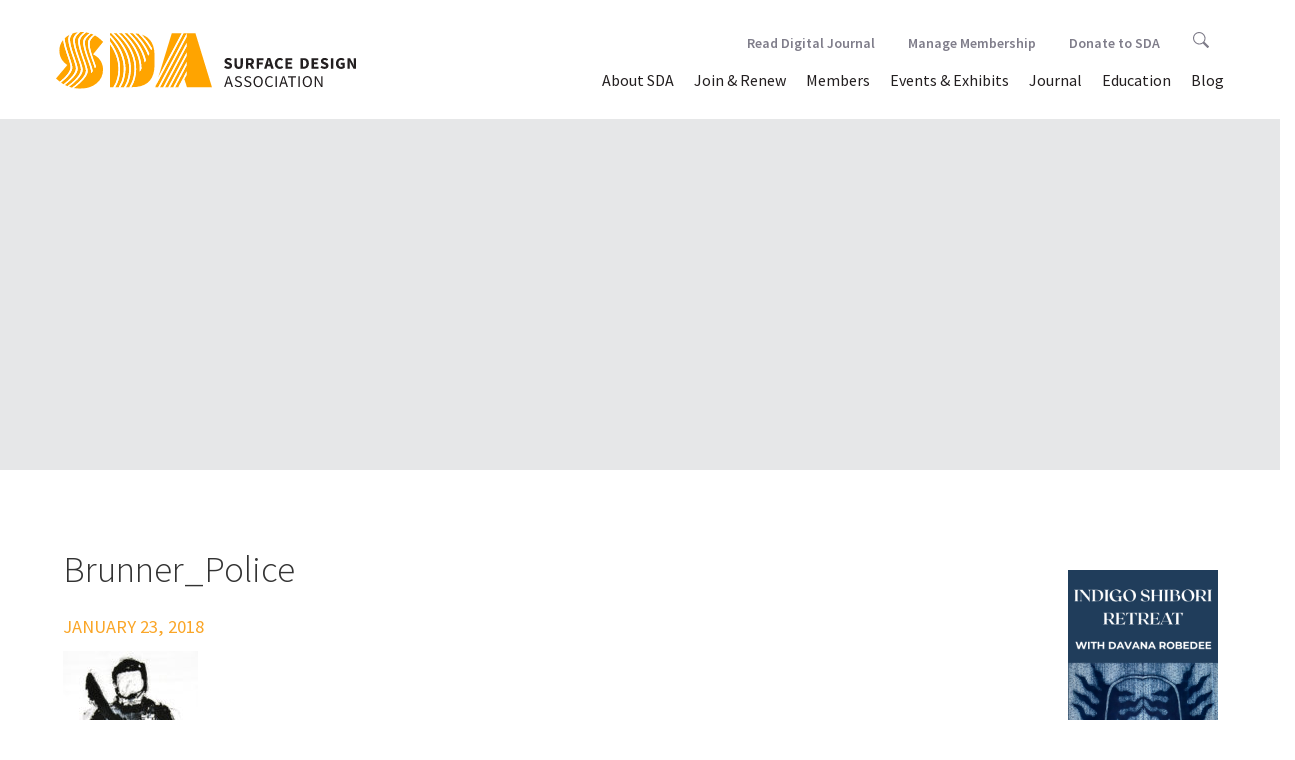

--- FILE ---
content_type: text/html; charset=UTF-8
request_url: https://www.surfacedesign.org/womans-place-curated-kimberly-becker/brunner_police/
body_size: 11113
content:
<!DOCTYPE html>
<!--[if IE 7]>
<html class="ie ie7" lang="en-US">
<![endif]-->
<!--[if IE 8]>
<html class="ie ie8" lang="en-US">
<![endif]-->
<!--[if !(IE 7) & !(IE 8)]><!-->
<html lang="en-US">
<!--<![endif]-->
	<head><style>img.lazy{min-height:1px}</style><link href="https://www.surfacedesign.org/wp-content/plugins/w3-total-cache/pub/js/lazyload.min.js" as="script">
		<meta charset="UTF-8">		
		<meta http-equiv="X-UA-Compatible" content="IE=edge,chrome=1">
		<title>Brunner_Police |  Surface Design Association</title>
		<meta name="viewport" content="width=device-width, initial-scale=1.0">
		<link rel="profile" href="http://gmpg.org/xfn/11">
		<link rel="pingback" href="https://www.surfacedesign.org/xmlrpc.php">
		
		
		<!-- stylesheets -->
		<link href="//maxcdn.bootstrapcdn.com/bootstrap/3.3.6/css/bootstrap.min.css" rel="stylesheet" integrity="sha384-1q8mTJOASx8j1Au+a5WDVnPi2lkFfwwEAa8hDDdjZlpLegxhjVME1fgjWPGmkzs7" crossorigin="anonymous">
		<link rel="stylesheet" type="text/css" href="//cdn.jsdelivr.net/jquery.slick/1.5.9/slick.css"/>
		<link rel="stylesheet" type="text/css" href="//cdnjs.cloudflare.com/ajax/libs/slick-carousel/1.5.9/slick-theme.css">
		<link rel="stylesheet" href="//cdnjs.cloudflare.com/ajax/libs/bootstrap-select/1.10.0/css/bootstrap-select.min.css">
		<link rel="stylesheet" href="https://www.surfacedesign.org/wp-content/themes/sda_theme/css/lightgallery.min.css"> 
		<link rel="stylesheet" href="https://www.surfacedesign.org/wp-content/themes/sda_theme/style.css">
		<link rel="stylesheet" href="https://www.surfacedesign.org/wp-content/themes/sda_theme/css/main.css?v=3.3">
		
		
		<!-- favicons and icons -->
		<link rel="apple-touch-icon" sizes="180x180" href="/favicons/apple-touch-icon.png">
		<link rel="icon" type="image/png" sizes="32x32" href="/favicons/favicon-32x32.png">
		<link rel="icon" type="image/png" sizes="16x16" href="/favicons/favicon-16x16.png">
		<link rel="manifest" href="/favicons/site.webmanifest">
		<link rel="shortcut icon" href="/favicons/favicon.ico">
		<meta name="msapplication-TileColor" content="#da532c">
		<meta name="msapplication-config" content="/favicons/browserconfig.xml">
		<meta name="theme-color" content="#ffffff">


		<!-- Google Tag Manager -->
		<script>(function(w,d,s,l,i){w[l]=w[l]||[];w[l].push({'gtm.start':
		new Date().getTime(),event:'gtm.js'});var f=d.getElementsByTagName(s)[0],
		j=d.createElement(s),dl=l!='dataLayer'?'&l='+l:'';j.async=true;j.src=
		'https://www.googletagmanager.com/gtm.js?id='+i+dl;f.parentNode.insertBefore(j,f);
		})(window,document,'script','dataLayer','GTM-W9CVT3B');</script>
		<!-- End Google Tag Manager -->
		
		<!--[if lt IE 9]>
		<script src="https://www.surfacedesign.org/wp-content/themes/sda_theme/js/html5.js"></script>
		<![endif]-->
		<meta name='robots' content='max-image-preview:large' />
<!-- Google tag (gtag.js) consent mode dataLayer added by Site Kit -->
<script type="text/javascript" id="google_gtagjs-js-consent-mode-data-layer">
/* <![CDATA[ */
window.dataLayer = window.dataLayer || [];function gtag(){dataLayer.push(arguments);}
gtag('consent', 'default', {"ad_personalization":"denied","ad_storage":"denied","ad_user_data":"denied","analytics_storage":"denied","functionality_storage":"denied","security_storage":"denied","personalization_storage":"denied","region":["AT","BE","BG","CH","CY","CZ","DE","DK","EE","ES","FI","FR","GB","GR","HR","HU","IE","IS","IT","LI","LT","LU","LV","MT","NL","NO","PL","PT","RO","SE","SI","SK"],"wait_for_update":500});
window._googlesitekitConsentCategoryMap = {"statistics":["analytics_storage"],"marketing":["ad_storage","ad_user_data","ad_personalization"],"functional":["functionality_storage","security_storage"],"preferences":["personalization_storage"]};
window._googlesitekitConsents = {"ad_personalization":"denied","ad_storage":"denied","ad_user_data":"denied","analytics_storage":"denied","functionality_storage":"denied","security_storage":"denied","personalization_storage":"denied","region":["AT","BE","BG","CH","CY","CZ","DE","DK","EE","ES","FI","FR","GB","GR","HR","HU","IE","IS","IT","LI","LT","LU","LV","MT","NL","NO","PL","PT","RO","SE","SI","SK"],"wait_for_update":500};
/* ]]> */
</script>
<!-- End Google tag (gtag.js) consent mode dataLayer added by Site Kit -->
<link rel='dns-prefetch' href='//ajax.googleapis.com' />
<link rel='dns-prefetch' href='//maxcdn.bootstrapcdn.com' />
<link rel='dns-prefetch' href='//cdnjs.cloudflare.com' />
<link rel='dns-prefetch' href='//npmcdn.com' />
<link rel='dns-prefetch' href='//cdn.jsdelivr.net' />
<link rel='dns-prefetch' href='//www.googletagmanager.com' />
<link rel="alternate" type="application/rss+xml" title="Surface Design Association &raquo; Brunner_Police Comments Feed" href="https://www.surfacedesign.org/womans-place-curated-kimberly-becker/brunner_police/feed/" />
<link rel="alternate" title="oEmbed (JSON)" type="application/json+oembed" href="https://www.surfacedesign.org/wp-json/oembed/1.0/embed?url=https%3A%2F%2Fwww.surfacedesign.org%2Fwomans-place-curated-kimberly-becker%2Fbrunner_police%2F" />
<link rel="alternate" title="oEmbed (XML)" type="text/xml+oembed" href="https://www.surfacedesign.org/wp-json/oembed/1.0/embed?url=https%3A%2F%2Fwww.surfacedesign.org%2Fwomans-place-curated-kimberly-becker%2Fbrunner_police%2F&#038;format=xml" />
<style id='wp-img-auto-sizes-contain-inline-css' type='text/css'>
img:is([sizes=auto i],[sizes^="auto," i]){contain-intrinsic-size:3000px 1500px}
/*# sourceURL=wp-img-auto-sizes-contain-inline-css */
</style>
<style id='wp-emoji-styles-inline-css' type='text/css'>

	img.wp-smiley, img.emoji {
		display: inline !important;
		border: none !important;
		box-shadow: none !important;
		height: 1em !important;
		width: 1em !important;
		margin: 0 0.07em !important;
		vertical-align: -0.1em !important;
		background: none !important;
		padding: 0 !important;
	}
/*# sourceURL=wp-emoji-styles-inline-css */
</style>
<style id='wp-block-library-inline-css' type='text/css'>
:root{--wp-block-synced-color:#7a00df;--wp-block-synced-color--rgb:122,0,223;--wp-bound-block-color:var(--wp-block-synced-color);--wp-editor-canvas-background:#ddd;--wp-admin-theme-color:#007cba;--wp-admin-theme-color--rgb:0,124,186;--wp-admin-theme-color-darker-10:#006ba1;--wp-admin-theme-color-darker-10--rgb:0,107,160.5;--wp-admin-theme-color-darker-20:#005a87;--wp-admin-theme-color-darker-20--rgb:0,90,135;--wp-admin-border-width-focus:2px}@media (min-resolution:192dpi){:root{--wp-admin-border-width-focus:1.5px}}.wp-element-button{cursor:pointer}:root .has-very-light-gray-background-color{background-color:#eee}:root .has-very-dark-gray-background-color{background-color:#313131}:root .has-very-light-gray-color{color:#eee}:root .has-very-dark-gray-color{color:#313131}:root .has-vivid-green-cyan-to-vivid-cyan-blue-gradient-background{background:linear-gradient(135deg,#00d084,#0693e3)}:root .has-purple-crush-gradient-background{background:linear-gradient(135deg,#34e2e4,#4721fb 50%,#ab1dfe)}:root .has-hazy-dawn-gradient-background{background:linear-gradient(135deg,#faaca8,#dad0ec)}:root .has-subdued-olive-gradient-background{background:linear-gradient(135deg,#fafae1,#67a671)}:root .has-atomic-cream-gradient-background{background:linear-gradient(135deg,#fdd79a,#004a59)}:root .has-nightshade-gradient-background{background:linear-gradient(135deg,#330968,#31cdcf)}:root .has-midnight-gradient-background{background:linear-gradient(135deg,#020381,#2874fc)}:root{--wp--preset--font-size--normal:16px;--wp--preset--font-size--huge:42px}.has-regular-font-size{font-size:1em}.has-larger-font-size{font-size:2.625em}.has-normal-font-size{font-size:var(--wp--preset--font-size--normal)}.has-huge-font-size{font-size:var(--wp--preset--font-size--huge)}.has-text-align-center{text-align:center}.has-text-align-left{text-align:left}.has-text-align-right{text-align:right}.has-fit-text{white-space:nowrap!important}#end-resizable-editor-section{display:none}.aligncenter{clear:both}.items-justified-left{justify-content:flex-start}.items-justified-center{justify-content:center}.items-justified-right{justify-content:flex-end}.items-justified-space-between{justify-content:space-between}.screen-reader-text{border:0;clip-path:inset(50%);height:1px;margin:-1px;overflow:hidden;padding:0;position:absolute;width:1px;word-wrap:normal!important}.screen-reader-text:focus{background-color:#ddd;clip-path:none;color:#444;display:block;font-size:1em;height:auto;left:5px;line-height:normal;padding:15px 23px 14px;text-decoration:none;top:5px;width:auto;z-index:100000}html :where(.has-border-color){border-style:solid}html :where([style*=border-top-color]){border-top-style:solid}html :where([style*=border-right-color]){border-right-style:solid}html :where([style*=border-bottom-color]){border-bottom-style:solid}html :where([style*=border-left-color]){border-left-style:solid}html :where([style*=border-width]){border-style:solid}html :where([style*=border-top-width]){border-top-style:solid}html :where([style*=border-right-width]){border-right-style:solid}html :where([style*=border-bottom-width]){border-bottom-style:solid}html :where([style*=border-left-width]){border-left-style:solid}html :where(img[class*=wp-image-]){height:auto;max-width:100%}:where(figure){margin:0 0 1em}html :where(.is-position-sticky){--wp-admin--admin-bar--position-offset:var(--wp-admin--admin-bar--height,0px)}@media screen and (max-width:600px){html :where(.is-position-sticky){--wp-admin--admin-bar--position-offset:0px}}

/*# sourceURL=wp-block-library-inline-css */
</style><style id='global-styles-inline-css' type='text/css'>
:root{--wp--preset--aspect-ratio--square: 1;--wp--preset--aspect-ratio--4-3: 4/3;--wp--preset--aspect-ratio--3-4: 3/4;--wp--preset--aspect-ratio--3-2: 3/2;--wp--preset--aspect-ratio--2-3: 2/3;--wp--preset--aspect-ratio--16-9: 16/9;--wp--preset--aspect-ratio--9-16: 9/16;--wp--preset--color--black: #000000;--wp--preset--color--cyan-bluish-gray: #abb8c3;--wp--preset--color--white: #ffffff;--wp--preset--color--pale-pink: #f78da7;--wp--preset--color--vivid-red: #cf2e2e;--wp--preset--color--luminous-vivid-orange: #ff6900;--wp--preset--color--luminous-vivid-amber: #fcb900;--wp--preset--color--light-green-cyan: #7bdcb5;--wp--preset--color--vivid-green-cyan: #00d084;--wp--preset--color--pale-cyan-blue: #8ed1fc;--wp--preset--color--vivid-cyan-blue: #0693e3;--wp--preset--color--vivid-purple: #9b51e0;--wp--preset--gradient--vivid-cyan-blue-to-vivid-purple: linear-gradient(135deg,rgb(6,147,227) 0%,rgb(155,81,224) 100%);--wp--preset--gradient--light-green-cyan-to-vivid-green-cyan: linear-gradient(135deg,rgb(122,220,180) 0%,rgb(0,208,130) 100%);--wp--preset--gradient--luminous-vivid-amber-to-luminous-vivid-orange: linear-gradient(135deg,rgb(252,185,0) 0%,rgb(255,105,0) 100%);--wp--preset--gradient--luminous-vivid-orange-to-vivid-red: linear-gradient(135deg,rgb(255,105,0) 0%,rgb(207,46,46) 100%);--wp--preset--gradient--very-light-gray-to-cyan-bluish-gray: linear-gradient(135deg,rgb(238,238,238) 0%,rgb(169,184,195) 100%);--wp--preset--gradient--cool-to-warm-spectrum: linear-gradient(135deg,rgb(74,234,220) 0%,rgb(151,120,209) 20%,rgb(207,42,186) 40%,rgb(238,44,130) 60%,rgb(251,105,98) 80%,rgb(254,248,76) 100%);--wp--preset--gradient--blush-light-purple: linear-gradient(135deg,rgb(255,206,236) 0%,rgb(152,150,240) 100%);--wp--preset--gradient--blush-bordeaux: linear-gradient(135deg,rgb(254,205,165) 0%,rgb(254,45,45) 50%,rgb(107,0,62) 100%);--wp--preset--gradient--luminous-dusk: linear-gradient(135deg,rgb(255,203,112) 0%,rgb(199,81,192) 50%,rgb(65,88,208) 100%);--wp--preset--gradient--pale-ocean: linear-gradient(135deg,rgb(255,245,203) 0%,rgb(182,227,212) 50%,rgb(51,167,181) 100%);--wp--preset--gradient--electric-grass: linear-gradient(135deg,rgb(202,248,128) 0%,rgb(113,206,126) 100%);--wp--preset--gradient--midnight: linear-gradient(135deg,rgb(2,3,129) 0%,rgb(40,116,252) 100%);--wp--preset--font-size--small: 13px;--wp--preset--font-size--medium: 20px;--wp--preset--font-size--large: 36px;--wp--preset--font-size--x-large: 42px;--wp--preset--spacing--20: 0.44rem;--wp--preset--spacing--30: 0.67rem;--wp--preset--spacing--40: 1rem;--wp--preset--spacing--50: 1.5rem;--wp--preset--spacing--60: 2.25rem;--wp--preset--spacing--70: 3.38rem;--wp--preset--spacing--80: 5.06rem;--wp--preset--shadow--natural: 6px 6px 9px rgba(0, 0, 0, 0.2);--wp--preset--shadow--deep: 12px 12px 50px rgba(0, 0, 0, 0.4);--wp--preset--shadow--sharp: 6px 6px 0px rgba(0, 0, 0, 0.2);--wp--preset--shadow--outlined: 6px 6px 0px -3px rgb(255, 255, 255), 6px 6px rgb(0, 0, 0);--wp--preset--shadow--crisp: 6px 6px 0px rgb(0, 0, 0);}:where(.is-layout-flex){gap: 0.5em;}:where(.is-layout-grid){gap: 0.5em;}body .is-layout-flex{display: flex;}.is-layout-flex{flex-wrap: wrap;align-items: center;}.is-layout-flex > :is(*, div){margin: 0;}body .is-layout-grid{display: grid;}.is-layout-grid > :is(*, div){margin: 0;}:where(.wp-block-columns.is-layout-flex){gap: 2em;}:where(.wp-block-columns.is-layout-grid){gap: 2em;}:where(.wp-block-post-template.is-layout-flex){gap: 1.25em;}:where(.wp-block-post-template.is-layout-grid){gap: 1.25em;}.has-black-color{color: var(--wp--preset--color--black) !important;}.has-cyan-bluish-gray-color{color: var(--wp--preset--color--cyan-bluish-gray) !important;}.has-white-color{color: var(--wp--preset--color--white) !important;}.has-pale-pink-color{color: var(--wp--preset--color--pale-pink) !important;}.has-vivid-red-color{color: var(--wp--preset--color--vivid-red) !important;}.has-luminous-vivid-orange-color{color: var(--wp--preset--color--luminous-vivid-orange) !important;}.has-luminous-vivid-amber-color{color: var(--wp--preset--color--luminous-vivid-amber) !important;}.has-light-green-cyan-color{color: var(--wp--preset--color--light-green-cyan) !important;}.has-vivid-green-cyan-color{color: var(--wp--preset--color--vivid-green-cyan) !important;}.has-pale-cyan-blue-color{color: var(--wp--preset--color--pale-cyan-blue) !important;}.has-vivid-cyan-blue-color{color: var(--wp--preset--color--vivid-cyan-blue) !important;}.has-vivid-purple-color{color: var(--wp--preset--color--vivid-purple) !important;}.has-black-background-color{background-color: var(--wp--preset--color--black) !important;}.has-cyan-bluish-gray-background-color{background-color: var(--wp--preset--color--cyan-bluish-gray) !important;}.has-white-background-color{background-color: var(--wp--preset--color--white) !important;}.has-pale-pink-background-color{background-color: var(--wp--preset--color--pale-pink) !important;}.has-vivid-red-background-color{background-color: var(--wp--preset--color--vivid-red) !important;}.has-luminous-vivid-orange-background-color{background-color: var(--wp--preset--color--luminous-vivid-orange) !important;}.has-luminous-vivid-amber-background-color{background-color: var(--wp--preset--color--luminous-vivid-amber) !important;}.has-light-green-cyan-background-color{background-color: var(--wp--preset--color--light-green-cyan) !important;}.has-vivid-green-cyan-background-color{background-color: var(--wp--preset--color--vivid-green-cyan) !important;}.has-pale-cyan-blue-background-color{background-color: var(--wp--preset--color--pale-cyan-blue) !important;}.has-vivid-cyan-blue-background-color{background-color: var(--wp--preset--color--vivid-cyan-blue) !important;}.has-vivid-purple-background-color{background-color: var(--wp--preset--color--vivid-purple) !important;}.has-black-border-color{border-color: var(--wp--preset--color--black) !important;}.has-cyan-bluish-gray-border-color{border-color: var(--wp--preset--color--cyan-bluish-gray) !important;}.has-white-border-color{border-color: var(--wp--preset--color--white) !important;}.has-pale-pink-border-color{border-color: var(--wp--preset--color--pale-pink) !important;}.has-vivid-red-border-color{border-color: var(--wp--preset--color--vivid-red) !important;}.has-luminous-vivid-orange-border-color{border-color: var(--wp--preset--color--luminous-vivid-orange) !important;}.has-luminous-vivid-amber-border-color{border-color: var(--wp--preset--color--luminous-vivid-amber) !important;}.has-light-green-cyan-border-color{border-color: var(--wp--preset--color--light-green-cyan) !important;}.has-vivid-green-cyan-border-color{border-color: var(--wp--preset--color--vivid-green-cyan) !important;}.has-pale-cyan-blue-border-color{border-color: var(--wp--preset--color--pale-cyan-blue) !important;}.has-vivid-cyan-blue-border-color{border-color: var(--wp--preset--color--vivid-cyan-blue) !important;}.has-vivid-purple-border-color{border-color: var(--wp--preset--color--vivid-purple) !important;}.has-vivid-cyan-blue-to-vivid-purple-gradient-background{background: var(--wp--preset--gradient--vivid-cyan-blue-to-vivid-purple) !important;}.has-light-green-cyan-to-vivid-green-cyan-gradient-background{background: var(--wp--preset--gradient--light-green-cyan-to-vivid-green-cyan) !important;}.has-luminous-vivid-amber-to-luminous-vivid-orange-gradient-background{background: var(--wp--preset--gradient--luminous-vivid-amber-to-luminous-vivid-orange) !important;}.has-luminous-vivid-orange-to-vivid-red-gradient-background{background: var(--wp--preset--gradient--luminous-vivid-orange-to-vivid-red) !important;}.has-very-light-gray-to-cyan-bluish-gray-gradient-background{background: var(--wp--preset--gradient--very-light-gray-to-cyan-bluish-gray) !important;}.has-cool-to-warm-spectrum-gradient-background{background: var(--wp--preset--gradient--cool-to-warm-spectrum) !important;}.has-blush-light-purple-gradient-background{background: var(--wp--preset--gradient--blush-light-purple) !important;}.has-blush-bordeaux-gradient-background{background: var(--wp--preset--gradient--blush-bordeaux) !important;}.has-luminous-dusk-gradient-background{background: var(--wp--preset--gradient--luminous-dusk) !important;}.has-pale-ocean-gradient-background{background: var(--wp--preset--gradient--pale-ocean) !important;}.has-electric-grass-gradient-background{background: var(--wp--preset--gradient--electric-grass) !important;}.has-midnight-gradient-background{background: var(--wp--preset--gradient--midnight) !important;}.has-small-font-size{font-size: var(--wp--preset--font-size--small) !important;}.has-medium-font-size{font-size: var(--wp--preset--font-size--medium) !important;}.has-large-font-size{font-size: var(--wp--preset--font-size--large) !important;}.has-x-large-font-size{font-size: var(--wp--preset--font-size--x-large) !important;}
/*# sourceURL=global-styles-inline-css */
</style>

<style id='classic-theme-styles-inline-css' type='text/css'>
/*! This file is auto-generated */
.wp-block-button__link{color:#fff;background-color:#32373c;border-radius:9999px;box-shadow:none;text-decoration:none;padding:calc(.667em + 2px) calc(1.333em + 2px);font-size:1.125em}.wp-block-file__button{background:#32373c;color:#fff;text-decoration:none}
/*# sourceURL=/wp-includes/css/classic-themes.min.css */
</style>
<script type="text/javascript" src="https://ajax.googleapis.com/ajax/libs/jquery/2.2.4/jquery.min.js?ver=6.9" id="jquery-js"></script>
<script type="text/javascript" src="//maxcdn.bootstrapcdn.com/bootstrap/3.3.6/js/bootstrap.min.js?ver=3.3.6" id="bootstrapjs-js"></script>
<script type="text/javascript" src="//cdnjs.cloudflare.com/ajax/libs/bootstrap-select/1.10.0/js/bootstrap-select.min.js?ver=1.10.0" id="bootstrapselect-js"></script>
<script type="text/javascript" src="//npmcdn.com/masonry-layout@4.0/dist/masonry.pkgd.min.js?ver=4.0" id="masonryjs-js"></script>
<script type="text/javascript" src="//cdn.jsdelivr.net/jquery.slick/1.5.9/slick.min.js?ver=1.5.9" id="isotopejs-js"></script>
<script type="text/javascript" src="https://www.surfacedesign.org/wp-content/themes/sda_theme/js/guest-juror.js?ver=1.0" id="guestjurorjs-js"></script>
<script type="text/javascript" src="https://www.surfacedesign.org/wp-content/themes/sda_theme/js/twitterFetcher.js?ver=1.0" id="twitterFetcher-js"></script>
<script type="text/javascript" src="https://www.surfacedesign.org/wp-content/themes/sda_theme/js/twitter-feed.js?ver=1.0" id="twitterfeed-js"></script>
<script type="text/javascript" src="https://www.surfacedesign.org/wp-content/themes/sda_theme/js/instafeed.min.js?ver=1.0" id="instagramfeed-js"></script>
<script type="text/javascript" src="https://www.surfacedesign.org/wp-content/themes/sda_theme/js/lib/lightgallery/lightgallery-all.js?ver=1.0" id="lightgallery-js"></script>
<script type="text/javascript" src="https://www.surfacedesign.org/wp-content/themes/sda_theme/js/main.js?ver=1.01" id="mainjs-js"></script>

<!-- Google tag (gtag.js) snippet added by Site Kit -->
<!-- Google Analytics snippet added by Site Kit -->
<script type="text/javascript" src="https://www.googletagmanager.com/gtag/js?id=G-R83XWX36D7" id="google_gtagjs-js" async></script>
<script type="text/javascript" id="google_gtagjs-js-after">
/* <![CDATA[ */
window.dataLayer = window.dataLayer || [];function gtag(){dataLayer.push(arguments);}
gtag("set","linker",{"domains":["www.surfacedesign.org"]});
gtag("js", new Date());
gtag("set", "developer_id.dZTNiMT", true);
gtag("config", "G-R83XWX36D7");
//# sourceURL=google_gtagjs-js-after
/* ]]> */
</script>
<link rel="https://api.w.org/" href="https://www.surfacedesign.org/wp-json/" /><link rel="alternate" title="JSON" type="application/json" href="https://www.surfacedesign.org/wp-json/wp/v2/media/31899" /><link rel="EditURI" type="application/rsd+xml" title="RSD" href="https://www.surfacedesign.org/xmlrpc.php?rsd" />
<meta name="generator" content="WordPress 6.9" />
<link rel="canonical" href="https://www.surfacedesign.org/womans-place-curated-kimberly-becker/brunner_police/" />
<link rel='shortlink' href='https://www.surfacedesign.org/?p=31899' />
<meta name="generator" content="Site Kit by Google 1.168.0" />		
	</head>
	<body class="attachment wp-singular attachment-template-default single single-attachment postid-31899 attachmentid-31899 attachment-jpeg wp-theme-sda_theme">
		<header>
			<nav class="navbar navbar-default">
			    <div class="container-fluid">
			    <!-- Brand and toggle get grouped for better mobile display -->
			    <div class="navbar-header">
			      <button type="button" class="navbar-toggle collapsed" data-toggle="collapse" data-target="#bs-example-navbar-collapse-1" aria-expanded="false">
			        <span class="sr-only">Toggle navigation</span>
			        <span class="icon-bar"></span>
			        <span class="icon-bar"></span>
			        <span class="icon-bar"></span>
			      </button>
			      <a class="navbar-brand" href="https://www.surfacedesign.org">
			      	<img class="lazy" src="data:image/svg+xml,%3Csvg%20xmlns='http://www.w3.org/2000/svg'%20viewBox='0%200%201%201'%3E%3C/svg%3E" data-src="https://www.surfacedesign.org/wp-content/themes/sda_theme/img/SDA_Logo_2021_Saffron_Horizontal.svg" alt="Surface Design Association logo">
			      </a>
			    </div>


		    <!-- Collect the nav links, forms, and other content for toggling -->
		   
			<div id="bs-example-navbar-collapse-1" class="collapse navbar-collapse"><ul id="menu-menu-1" class="nav navbar-nav navbar-right"><li id="menu-item-102" class="menu-item menu-item-type-post_type menu-item-object-page menu-item-has-children menu-item-102 dropdown"><a title="About SDA" href="#" data-toggle="dropdown" class="dropdown-toggle" aria-haspopup="true">About SDA <span class="caret"></span></a>
<ul role="menu" class=" dropdown-menu">
	<li id="menu-item-24476" class="menu-item menu-item-type-post_type menu-item-object-page menu-item-24476"><a title="Mission and History" href="https://www.surfacedesign.org/about/mission-history/">Mission and History</a></li>
	<li role="presentation" class="divider"></li>
	<li id="menu-item-45957" class="menu-item menu-item-type-post_type menu-item-object-page menu-item-45957"><a title="Equity, Access &amp; Integration" href="https://www.surfacedesign.org/equity-access-and-integration/">Equity, Access &#038; Integration</a></li>
	<li role="presentation" class="divider"></li>
	<li id="menu-item-24491" class="menu-item menu-item-type-post_type menu-item-object-page menu-item-24491"><a title="Board &#038; Staff" href="https://www.surfacedesign.org/about/boardstaff/">Board &#038; Staff</a></li>
	<li role="presentation" class="divider"></li>
	<li id="menu-item-104" class="menu-item menu-item-type-post_type menu-item-object-page menu-item-104"><a title="Work With Us" href="https://www.surfacedesign.org/about/jobs-internships/">Work With Us</a></li>
	<li role="presentation" class="divider"></li>
	<li id="menu-item-103" class="menu-item menu-item-type-post_type menu-item-object-page menu-item-103"><a title="Contact SDA" href="https://www.surfacedesign.org/about/contact/">Contact SDA</a></li>
	<li role="presentation" class="divider"></li>
	<li role="presentation" class="divider"></li>
	<li id="menu-item-38031" class="menu-item menu-item-type-post_type menu-item-object-page menu-item-38031"><a title="FAQ" href="https://www.surfacedesign.org/about/faq/">FAQ</a></li>
</ul>
</li>
<li id="menu-item-72252" class="menu-item menu-item-type-post_type menu-item-object-page menu-item-72252"><a title="Join &amp; Renew" href="https://www.surfacedesign.org/join/">Join &#038; Renew</a></li>
<li id="menu-item-97" class="menu-item menu-item-type-post_type menu-item-object-page menu-item-has-children menu-item-97 dropdown"><a title="Members" href="#" data-toggle="dropdown" class="dropdown-toggle" aria-haspopup="true">Members <span class="caret"></span></a>
<ul role="menu" class=" dropdown-menu">
	<li id="menu-item-28453" class="menu-item menu-item-type-custom menu-item-object-custom menu-item-28453"><a title="Manage Membership" href="https://surfacedesign.z2systems.com/np/security/signIn.do?orgId=surfacedesign">Manage Membership</a></li>
	<li role="presentation" class="divider"></li>
	<li id="menu-item-101" class="menu-item menu-item-type-post_type menu-item-object-page menu-item-101"><a title="Member &amp; Art Directory" href="https://www.surfacedesign.org/members/directory/">Member &#038; Art Directory</a></li>
	<li role="presentation" class="divider"></li>
	<li id="menu-item-32011" class="menu-item menu-item-type-post_type menu-item-object-page menu-item-32011"><a title="Manage My Images" href="https://www.surfacedesign.org/members/manage-my-images/">Manage My Images</a></li>
	<li role="presentation" class="divider"></li>
	<li id="menu-item-39941" class="menu-item menu-item-type-post_type menu-item-object-page menu-item-39941"><a title="Premium Gallery" href="https://www.surfacedesign.org/members/premium-gallery/">Premium Gallery</a></li>
	<li role="presentation" class="divider"></li>
	<li id="menu-item-44957" class="menu-item menu-item-type-post_type menu-item-object-page menu-item-44957"><a title="Regional Groups" href="https://www.surfacedesign.org/regional/groups/">Regional Groups</a></li>
	<li role="presentation" class="divider"></li>
	<li role="presentation" class="divider"></li>
	<li id="menu-item-25474" class="menu-item menu-item-type-post_type menu-item-object-page menu-item-25474"><a title="Grants &#038; Awards" href="https://www.surfacedesign.org/members/awards-grants/">Grants &#038; Awards</a></li>
	<li role="presentation" class="divider"></li>
	<li id="menu-item-72762" class="menu-item menu-item-type-post_type menu-item-object-page menu-item-72762"><a title="Meli Bandera 2025 AiR" href="https://www.surfacedesign.org/meli-bandera-air/">Meli Bandera 2025 AiR</a></li>
</ul>
</li>
<li id="menu-item-24579" class="menu-item menu-item-type-post_type menu-item-object-page menu-item-has-children menu-item-24579 dropdown"><a title="Events &#038; Exhibits" href="#" data-toggle="dropdown" class="dropdown-toggle" aria-haspopup="true">Events &#038; Exhibits <span class="caret"></span></a>
<ul role="menu" class=" dropdown-menu">
	<li id="menu-item-25652" class="menu-item menu-item-type-custom menu-item-object-custom menu-item-25652"><a title="Calendar" href="https://www.surfacedesign.org/event-calendar/">Calendar</a></li>
	<li role="presentation" class="divider"></li>
	<li id="menu-item-55720" class="menu-item menu-item-type-custom menu-item-object-custom menu-item-55720"><a title="Workshops" href="https://www.surfacedesign.org/events-exhibits/sda-workshops-2026">Workshops</a></li>
	<li role="presentation" class="divider"></li>
	<li id="menu-item-48951" class="menu-item menu-item-type-post_type menu-item-object-page menu-item-48951"><a title="Exhibitions" href="https://www.surfacedesign.org/events-exhibits/exhibits/">Exhibitions</a></li>
	<li role="presentation" class="divider"></li>
	<li id="menu-item-56916" class="menu-item menu-item-type-post_type menu-item-object-page menu-item-56916"><a title="Meetups" href="https://www.surfacedesign.org/regional/sda-meetups/">Meetups</a></li>
	<li role="presentation" class="divider"></li>
	<li role="presentation" class="divider"></li>
	<li id="menu-item-48950" class="menu-item menu-item-type-post_type menu-item-object-page menu-item-48950"><a title="Events" href="https://www.surfacedesign.org/events-exhibits/events/">Events</a></li>
	<li role="presentation" class="divider"></li>
	<li id="menu-item-60932" class="menu-item menu-item-type-custom menu-item-object-custom menu-item-60932"><a title="Symposium 2026" href="https://www.surfacedesign.org/events-exhibits/sdas-2026-online-symposium/">Symposium 2026</a></li>
	<li role="presentation" class="divider"></li>
</ul>
</li>
<li id="menu-item-24586" class="menu-item menu-item-type-post_type menu-item-object-page menu-item-has-children menu-item-24586 dropdown"><a title="Journal" href="#" data-toggle="dropdown" class="dropdown-toggle" aria-haspopup="true">Journal <span class="caret"></span></a>
<ul role="menu" class=" dropdown-menu">
	<li id="menu-item-367" class="menu-item menu-item-type-post_type menu-item-object-page menu-item-367"><a title="About the Journal" href="https://www.surfacedesign.org/journal/about-the-journal/">About the Journal</a></li>
	<li role="presentation" class="divider"></li>
	<li id="menu-item-48839" class="menu-item menu-item-type-custom menu-item-object-custom menu-item-48839"><a title="Digital Journal" href="https://www.surfacedesign.org/journal/digital-journal-new/">Digital Journal</a></li>
	<li role="presentation" class="divider"></li>
	<li id="menu-item-38939" class="menu-item menu-item-type-custom menu-item-object-custom menu-item-38939"><a title="Shop" href="https://surfacedesign.z2systems.com/np/clients/surfacedesign/giftstore.jsp">Shop</a></li>
	<li role="presentation" class="divider"></li>
	<li id="menu-item-35489" class="menu-item menu-item-type-post_type menu-item-object-page menu-item-35489"><a title="Journal Submissions" href="https://www.surfacedesign.org/journal/journal-submissions/">Journal Submissions</a></li>
	<li role="presentation" class="divider"></li>
	<li id="menu-item-112" class="menu-item menu-item-type-post_type menu-item-object-page menu-item-112"><a title="For Advertisers" href="https://www.surfacedesign.org/journal/advertisers/">For Advertisers</a></li>
</ul>
</li>
<li id="menu-item-42723" class="menu-item menu-item-type-post_type menu-item-object-page menu-item-42723"><a title="Education" href="https://www.surfacedesign.org/education/">Education</a></li>
<li id="menu-item-24810" class="menu-item menu-item-type-post_type menu-item-object-page current_page_parent menu-item-24810"><a title="Blog" href="https://www.surfacedesign.org/blog/">Blog</a></li>
<li id="menu-item-45940" class="mobile-only menu-item menu-item-type-post_type menu-item-object-page menu-item-45940"><a title="Donate to SDA" href="https://www.surfacedesign.org/support/">Donate to SDA</a></li>
</ul></div>        	
        	<div class="nav navbar-nav navbar-right"><ul id="menu-menu-2" class="subnav"><li id="menu-item-48838" class="subnav-item menu-item menu-item-type-post_type menu-item-object-page menu-item-48838"><a title="Read Digital Journal" href="https://www.surfacedesign.org/journal/digital-journal-new/">Read Digital Journal</a></li>
<li id="menu-item-260" class="subnav-item menu-item menu-item-type-custom menu-item-object-custom menu-item-has-children menu-item-260 dropdown"><a title="Manage Membership" href="#" data-toggle="dropdown" class="dropdown-toggle" aria-haspopup="true">Manage Membership <span class="caret"></span></a>
<ul role="menu" class=" dropdown-menu">
	<li id="menu-item-24576" class="menu-item menu-item-type-custom menu-item-object-custom menu-item-24576"><a title="Login/Renew" href="https://surfacedesign.z2systems.com/np/security/signIn.do?orgId=surfacedesign">Login/Renew</a></li>
	<li role="presentation" class="divider"></li>
	<li id="menu-item-25430" class="menu-item menu-item-type-custom menu-item-object-custom menu-item-25430"><a title="Manage My Images" href="https://www.surfacedesign.org/members/manage-my-images/">Manage My Images</a></li>
</ul>
</li>
<li id="menu-item-259" class="subnav-item menu-item menu-item-type-custom menu-item-object-custom menu-item-259"><a title="Donate to SDA" href="https://www.surfacedesign.org/support/">Donate to SDA</a></li>
<li class="subnav-item"><a class="subnav-link" href="https://www.surfacedesign.org/search">  
			  		<svg version="1.1" id="search-icon" xmlns="http://www.w3.org/2000/svg" xmlns:xlink="http://www.w3.org/1999/xlink" x="0px" y="0px"
                viewBox="0 0 24.9 24.9" enable-background="new 0 0 24.9 24.9" xml:space="preserve">
                <path fill="" d="M19.5,9.9c0-5.3-4.6-9.9-9.9-9.9S0,4.3,0,9.6s4.6,9.9,9.9,9.9c1.7,0,3.4-0.5,4.8-1.3l0.5-0.3l6.8,6.8
                c0.3,0.3,0.9,0.3,1.2,0l1.6-1.6c0.2-0.2,0.2-0.3,0.1-0.4c0-0.2-0.2-0.4-0.4-0.6l-6.7-6.7l0.3-0.5C19,13.4,19.5,11.7,19.5,9.9z
                M9.9,17.8c-4.4,0-8.2-3.8-8.2-8.2s3.5-7.9,7.9-7.9s8.2,3.8,8.2,8.2S14.3,17.8,9.9,17.8z"/>
                	</svg> 
					</a>
					</li></ul></div>
        	
        	        	
        	
		   
		  </div><!-- /.container-fluid -->
		  </nav>


		</header>
		<!-- /header -->


	<main class="single-post-page">

		
	

    
		
		<div class="jumbotron-container clearfix">
      		<div class="container-fluid">
        		<div class="row jumbotron blog-jumbotron lazy" style="" data-bg="">
	        		
	        			        		
        		</div>
      		</div>
    	</div> <!-- /jumbotron -->

			<article id="post-31899" class="post-entry">
	
    <div class="container clearfix single-post-heading">
      <div class="row indented-container">
        
      </div>
    </div>
    
    
    <div class="single-post-container">
    <div class="container">
      <div class="row">
        <div class="col-md-9 col-sm-9 single-post-body">
	        
	        <h2 class="post-title">Brunner_Police</h2>
			<h5 class="blog-byline">
<!-- 				<span class="blog-author"></span>Lauren Sinner -->
<!-- 				<span class='blog-byline-divider'> / </span>  -->
				<span class="blog-date">January 23, 2018</span>
			</h5>
	        
	        <p class="attachment"><a rel="gallery31899" href='https://www.surfacedesign.org/wp-content/uploads/2018/01/Brunner_Police.jpg'><img decoding="async" width="135" height="300" src="data:image/svg+xml,%3Csvg%20xmlns='http://www.w3.org/2000/svg'%20viewBox='0%200%20135%20300'%3E%3C/svg%3E" data-src="https://www.surfacedesign.org/wp-content/uploads/2018/01/Brunner_Police-135x300.jpg" class="attachment-medium size-medium lazy" alt="" data-srcset="https://www.surfacedesign.org/wp-content/uploads/2018/01/Brunner_Police-135x300.jpg 135w, https://www.surfacedesign.org/wp-content/uploads/2018/01/Brunner_Police-768x1710.jpg 768w, https://www.surfacedesign.org/wp-content/uploads/2018/01/Brunner_Police-460x1024.jpg 460w, https://www.surfacedesign.org/wp-content/uploads/2018/01/Brunner_Police.jpg 1482w" data-sizes="(max-width: 135px) 100vw, 135px" /></a></p>
	        
	        
	  	</div> <!-- /col-sm-9 -->
	  	
	  	<div class="col-md-3 col-sm-3 blog-ads text-right">
		  				<a href="https://atelier.clos-mirabel.com/makers-retreats/indigo-shibori-retreat-with-davana-robedee" target="_blank">
				<img class="lazy" src="data:image/svg+xml,%3Csvg%20xmlns='http://www.w3.org/2000/svg'%20viewBox='0%200%20450%201800'%3E%3C/svg%3E" data-src="https://www.surfacedesign.org/wp-content/uploads/2025/07/Skyscraper-INDIGO-SHIBORI-RETREAT-450-x-1800-px.png" alt="" />
			</a>
					<a href="https://www.lorraineglessner.net/mark-making-practice-1" target="_blank">
				<img class="lazy" src="data:image/svg+xml,%3Csvg%20xmlns='http://www.w3.org/2000/svg'%20viewBox='0%200%20450%201800'%3E%3C/svg%3E" data-src="https://www.surfacedesign.org/wp-content/uploads/2025/08/Blog.jpg" alt="" />
			</a>
			  	</div>
	  	
      </div> <!-- /row -->
      
       <div class="row indented-container-left">
        <div class="col-sm-9 tag-container">
	              </div>
      </div>
    </div> <!-- /single-post-container -->


    
          
 </article>			
			
			<div class="comment-section">
	

<div class="container">
	<div class="row">
		<div class="col-sm-9 indented-container">
						
				<div id="respond" class="comment-respond">
		<h3 id="reply-title" class="comment-reply-title">Leave a Comment <small><a rel="nofollow" id="cancel-comment-reply-link" href="/womans-place-curated-kimberly-becker/brunner_police/#respond" style="display:none;">Cancel Reply</a></small></h3><p class="must-log-in">You must be <a href="https://www.surfacedesign.org/wp-login.php?redirect_to=https%3A%2F%2Fwww.surfacedesign.org%2Fwomans-place-curated-kimberly-becker%2Fbrunner_police%2F">logged in</a> to post a comment.</p>	</div><!-- #respond -->
			</div>
	</div>
</div>
			
	
			 <section class="related-articles">
			 	<div class="container">
			 		<div class="row indented-container">
			 			<!--<h2>Related Articles</h2> -->
			 			
							
			 		</div>
	   			</div>
    		</section>

			
			
		</main>
	
			<!-- footer -->
			<footer>
							 <!--  <div class="subfooter"> -->
    <div class="container-fluid subfooter lazy" style="" data-bg="https://www.surfacedesign.org/wp-content/uploads/2022/09/Before.worug_.gray-copy-1-scaled.jpeg">
	    <div class="container">
		    
	        <div class="row subfooter-flex-container">
		     	
			 		<h4 class="subfooter-text">Enjoy the benefits that 3,000 members share.</h4>
			 		<div class="subfooter-btn-container">
			 			<a href="https://www.surfacedesign.org/join" role="button" class="subfooter-btn hidden-md hidden-sm hidden-xs">Join SDA<span class="subfooter-arrow"></span></a>
			 			<a href="https://www.surfacedesign.org/join" role="button" class="subfooter-btn visible-md visible-sm visible-xs">Join SDA<span class="subfooter-arrow"></span></a>
			 			<a href="https://www.surfacedesign.org/support/" role="button" class="subfooter-btn hidden-md hidden-sm hidden-xs">Make a Donation<span class="subfooter-arrow"></span></a>
			 			<a href="https://www.surfacedesign.org/support/" role="button" class="subfooter-btn visible-md visible-sm visible-xs">Make a Donation<span class="subfooter-arrow"></span></a>
	          		</div>
		     	
			  		<div class="subfooter-caption">Joan Diamond, <em>Before</em> [detail], 2022</div>
	        </div>
	    </div>
    </div>

   <!--  </div> -->
    
    <!-- <div class="footer-main"> -->
      <div class="container-fluid footer-main">
        <div class="container">
			<div class="row">

		          <div class="col-sm-12 col-md-4 footer-logo-section">
		   
		            <div class="col-sm-12 col-md-12 footer-logo-text-container">
		<!--               <h4 class="footer-logo-text">Surface Design Association</h4> -->
					  <a href="https://www.surfacedesign.org">
		                <img src="data:image/svg+xml,%3Csvg%20xmlns='http://www.w3.org/2000/svg'%20viewBox='0%200%201%201'%3E%3C/svg%3E" data-src="https://www.surfacedesign.org/wp-content/themes/sda_theme/img/SDA_Logo_2021_Charcoal_Stacked.svg" alt="Surface Design Association logo" class="footer-logo lazy">
		              </a>
		              <p class="copyright">Copyright &copy; 2026. All images and information copyright their respective artistic and organization members.</p>
		              <h5><a href="https://www.surfacedesign.org/terms-conditions/" class="footer-link">Terms &amp; Conditions</a></h5>
		              <h5><a href="https://www.surfacedesign.org/privacy-policy/" class="footer-link">Privacy Policy</a></h5>
		              <h5><a href="https://www.surfacedesign.org/about/contact/" class="footer-link">Contact SDA</a></h5>
		            </div>
		          </div>
		          <div class="col-sm-8 footer-sponsor-section hidden-xs hidden-sm">
		            <h4 class="sponsor-heading">Our Partners &amp; Sponsors</h4>
		            <div class="sponsor-block-container">
			            
			            <!-- ACF REPEATER STARTS -->
			            						        <a href="https://royalwoodltd.com/" class="sponsor-link" target="_blank"><div class="sponsor-block lazy" style="" data-bg="https://www.surfacedesign.org/wp-content/uploads/2025/12/RoyalwoodLtd-website-ad.png"></div></a>
														        <a href="https://courses.annjohnston.net/" class="sponsor-link" target="_blank"><div class="sponsor-block lazy" style="" data-bg="https://www.surfacedesign.org/wp-content/uploads/2026/01/aj-ad-sda-footer-2026-500x500-1.jpg"></div></a>
														        <a href="https://atelier.clos-mirabel.com/makers-retreats/indigo-shibori-retreat-with-davana-robedee" class="sponsor-link" target="_blank"><div class="sponsor-block lazy" style="" data-bg="https://www.surfacedesign.org/wp-content/uploads/2025/07/Footer-INDIGO-SHIBORI-RETREAT-500-x-500-px.png"></div></a>
											            
						 <!-- ACF REPEATER ENDS -->
		            </div>
		          </div> <!-- /.footer-sponsor-section -->
			</div>
        </div>
      </div>
    <!-- </div> --> <!-- /.footer-main -->









				
			</footer>
			<!-- /footer -->

			<script type="speculationrules">
{"prefetch":[{"source":"document","where":{"and":[{"href_matches":"/*"},{"not":{"href_matches":["/wp-*.php","/wp-admin/*","/wp-content/uploads/*","/wp-content/*","/wp-content/plugins/*","/wp-content/themes/sda_theme/*","/*\\?(.+)"]}},{"not":{"selector_matches":"a[rel~=\"nofollow\"]"}},{"not":{"selector_matches":".no-prefetch, .no-prefetch a"}}]},"eagerness":"conservative"}]}
</script>
<script type="text/javascript" src="https://www.surfacedesign.org/wp-content/plugins/google-site-kit/dist/assets/js/googlesitekit-consent-mode-bc2e26cfa69fcd4a8261.js" id="googlesitekit-consent-mode-js"></script>
<script type="text/javascript" id="wp-consent-api-js-extra">
/* <![CDATA[ */
var consent_api = {"consent_type":"","waitfor_consent_hook":"","cookie_expiration":"30","cookie_prefix":"wp_consent","services":[]};
//# sourceURL=wp-consent-api-js-extra
/* ]]> */
</script>
<script type="text/javascript" src="https://www.surfacedesign.org/wp-content/plugins/wp-consent-api/assets/js/wp-consent-api.min.js?ver=2.0.0" id="wp-consent-api-js"></script>
<script id="wp-emoji-settings" type="application/json">
{"baseUrl":"https://s.w.org/images/core/emoji/17.0.2/72x72/","ext":".png","svgUrl":"https://s.w.org/images/core/emoji/17.0.2/svg/","svgExt":".svg","source":{"concatemoji":"https://www.surfacedesign.org/wp-includes/js/wp-emoji-release.min.js?ver=6.9"}}
</script>
<script type="module">
/* <![CDATA[ */
/*! This file is auto-generated */
const a=JSON.parse(document.getElementById("wp-emoji-settings").textContent),o=(window._wpemojiSettings=a,"wpEmojiSettingsSupports"),s=["flag","emoji"];function i(e){try{var t={supportTests:e,timestamp:(new Date).valueOf()};sessionStorage.setItem(o,JSON.stringify(t))}catch(e){}}function c(e,t,n){e.clearRect(0,0,e.canvas.width,e.canvas.height),e.fillText(t,0,0);t=new Uint32Array(e.getImageData(0,0,e.canvas.width,e.canvas.height).data);e.clearRect(0,0,e.canvas.width,e.canvas.height),e.fillText(n,0,0);const a=new Uint32Array(e.getImageData(0,0,e.canvas.width,e.canvas.height).data);return t.every((e,t)=>e===a[t])}function p(e,t){e.clearRect(0,0,e.canvas.width,e.canvas.height),e.fillText(t,0,0);var n=e.getImageData(16,16,1,1);for(let e=0;e<n.data.length;e++)if(0!==n.data[e])return!1;return!0}function u(e,t,n,a){switch(t){case"flag":return n(e,"\ud83c\udff3\ufe0f\u200d\u26a7\ufe0f","\ud83c\udff3\ufe0f\u200b\u26a7\ufe0f")?!1:!n(e,"\ud83c\udde8\ud83c\uddf6","\ud83c\udde8\u200b\ud83c\uddf6")&&!n(e,"\ud83c\udff4\udb40\udc67\udb40\udc62\udb40\udc65\udb40\udc6e\udb40\udc67\udb40\udc7f","\ud83c\udff4\u200b\udb40\udc67\u200b\udb40\udc62\u200b\udb40\udc65\u200b\udb40\udc6e\u200b\udb40\udc67\u200b\udb40\udc7f");case"emoji":return!a(e,"\ud83e\u1fac8")}return!1}function f(e,t,n,a){let r;const o=(r="undefined"!=typeof WorkerGlobalScope&&self instanceof WorkerGlobalScope?new OffscreenCanvas(300,150):document.createElement("canvas")).getContext("2d",{willReadFrequently:!0}),s=(o.textBaseline="top",o.font="600 32px Arial",{});return e.forEach(e=>{s[e]=t(o,e,n,a)}),s}function r(e){var t=document.createElement("script");t.src=e,t.defer=!0,document.head.appendChild(t)}a.supports={everything:!0,everythingExceptFlag:!0},new Promise(t=>{let n=function(){try{var e=JSON.parse(sessionStorage.getItem(o));if("object"==typeof e&&"number"==typeof e.timestamp&&(new Date).valueOf()<e.timestamp+604800&&"object"==typeof e.supportTests)return e.supportTests}catch(e){}return null}();if(!n){if("undefined"!=typeof Worker&&"undefined"!=typeof OffscreenCanvas&&"undefined"!=typeof URL&&URL.createObjectURL&&"undefined"!=typeof Blob)try{var e="postMessage("+f.toString()+"("+[JSON.stringify(s),u.toString(),c.toString(),p.toString()].join(",")+"));",a=new Blob([e],{type:"text/javascript"});const r=new Worker(URL.createObjectURL(a),{name:"wpTestEmojiSupports"});return void(r.onmessage=e=>{i(n=e.data),r.terminate(),t(n)})}catch(e){}i(n=f(s,u,c,p))}t(n)}).then(e=>{for(const n in e)a.supports[n]=e[n],a.supports.everything=a.supports.everything&&a.supports[n],"flag"!==n&&(a.supports.everythingExceptFlag=a.supports.everythingExceptFlag&&a.supports[n]);var t;a.supports.everythingExceptFlag=a.supports.everythingExceptFlag&&!a.supports.flag,a.supports.everything||((t=a.source||{}).concatemoji?r(t.concatemoji):t.wpemoji&&t.twemoji&&(r(t.twemoji),r(t.wpemoji)))});
//# sourceURL=https://www.surfacedesign.org/wp-includes/js/wp-emoji-loader.min.js
/* ]]> */
</script>
		

	<script>window.w3tc_lazyload=1,window.lazyLoadOptions={elements_selector:".lazy",callback_loaded:function(t){var e;try{e=new CustomEvent("w3tc_lazyload_loaded",{detail:{e:t}})}catch(a){(e=document.createEvent("CustomEvent")).initCustomEvent("w3tc_lazyload_loaded",!1,!1,{e:t})}window.dispatchEvent(e)}}</script><script async src="https://www.surfacedesign.org/wp-content/plugins/w3-total-cache/pub/js/lazyload.min.js"></script></body>
</html>

<!--
Performance optimized by W3 Total Cache. Learn more: https://www.boldgrid.com/w3-total-cache/?utm_source=w3tc&utm_medium=footer_comment&utm_campaign=free_plugin

Page Caching using Disk: Enhanced 
Lazy Loading

Served from: www.surfacedesign.org @ 2026-01-19 11:32:41 by W3 Total Cache
-->